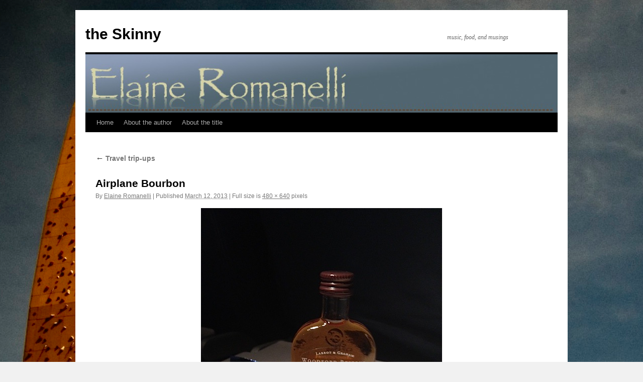

--- FILE ---
content_type: text/html; charset=UTF-8
request_url: http://elaineromanelli.com/wp/?attachment_id=793
body_size: 4694
content:
<!DOCTYPE html>
<html lang="en-US">
<head>
<meta charset="UTF-8" />
<title>Airplane Bourbon | the Skinny</title>
<link rel="profile" href="http://gmpg.org/xfn/11" />
<link rel="stylesheet" type="text/css" media="all" href="http://elaineromanelli.com/wp/wp-content/themes/twentyten/style.css" />
<link rel="pingback" href="http://elaineromanelli.com/wp/xmlrpc.php" />
<link rel='dns-prefetch' href='//s.w.org' />
<link rel="alternate" type="application/rss+xml" title="the Skinny &raquo; Feed" href="http://elaineromanelli.com/wp/?feed=rss2" />
<link rel="alternate" type="application/rss+xml" title="the Skinny &raquo; Comments Feed" href="http://elaineromanelli.com/wp/?feed=comments-rss2" />
<link rel="alternate" type="application/rss+xml" title="the Skinny &raquo; Airplane Bourbon Comments Feed" href="http://elaineromanelli.com/wp/?feed=rss2&#038;p=793" />
		<script type="text/javascript">
			window._wpemojiSettings = {"baseUrl":"https:\/\/s.w.org\/images\/core\/emoji\/2.2.1\/72x72\/","ext":".png","svgUrl":"https:\/\/s.w.org\/images\/core\/emoji\/2.2.1\/svg\/","svgExt":".svg","source":{"concatemoji":"http:\/\/elaineromanelli.com\/wp\/wp-includes\/js\/wp-emoji-release.min.js?ver=4.7.31"}};
			!function(t,a,e){var r,n,i,o=a.createElement("canvas"),l=o.getContext&&o.getContext("2d");function c(t){var e=a.createElement("script");e.src=t,e.defer=e.type="text/javascript",a.getElementsByTagName("head")[0].appendChild(e)}for(i=Array("flag","emoji4"),e.supports={everything:!0,everythingExceptFlag:!0},n=0;n<i.length;n++)e.supports[i[n]]=function(t){var e,a=String.fromCharCode;if(!l||!l.fillText)return!1;switch(l.clearRect(0,0,o.width,o.height),l.textBaseline="top",l.font="600 32px Arial",t){case"flag":return(l.fillText(a(55356,56826,55356,56819),0,0),o.toDataURL().length<3e3)?!1:(l.clearRect(0,0,o.width,o.height),l.fillText(a(55356,57331,65039,8205,55356,57096),0,0),e=o.toDataURL(),l.clearRect(0,0,o.width,o.height),l.fillText(a(55356,57331,55356,57096),0,0),e!==o.toDataURL());case"emoji4":return l.fillText(a(55357,56425,55356,57341,8205,55357,56507),0,0),e=o.toDataURL(),l.clearRect(0,0,o.width,o.height),l.fillText(a(55357,56425,55356,57341,55357,56507),0,0),e!==o.toDataURL()}return!1}(i[n]),e.supports.everything=e.supports.everything&&e.supports[i[n]],"flag"!==i[n]&&(e.supports.everythingExceptFlag=e.supports.everythingExceptFlag&&e.supports[i[n]]);e.supports.everythingExceptFlag=e.supports.everythingExceptFlag&&!e.supports.flag,e.DOMReady=!1,e.readyCallback=function(){e.DOMReady=!0},e.supports.everything||(r=function(){e.readyCallback()},a.addEventListener?(a.addEventListener("DOMContentLoaded",r,!1),t.addEventListener("load",r,!1)):(t.attachEvent("onload",r),a.attachEvent("onreadystatechange",function(){"complete"===a.readyState&&e.readyCallback()})),(r=e.source||{}).concatemoji?c(r.concatemoji):r.wpemoji&&r.twemoji&&(c(r.twemoji),c(r.wpemoji)))}(window,document,window._wpemojiSettings);
		</script>
		<style type="text/css">
img.wp-smiley,
img.emoji {
	display: inline !important;
	border: none !important;
	box-shadow: none !important;
	height: 1em !important;
	width: 1em !important;
	margin: 0 .07em !important;
	vertical-align: -0.1em !important;
	background: none !important;
	padding: 0 !important;
}
</style>
<link rel='stylesheet' id='fanbridge_main_css-css'  href='http://elaineromanelli.com/wp/?_fbridge_action=widget-css&#038;cb=0.5&#038;ver=4.7.31' type='text/css' media='all' />
<link rel='stylesheet' id='st-widget-css'  href='http://elaineromanelli.com/wp/wp-content/plugins/share-this/css/style.css?ver=4.7.31' type='text/css' media='all' />
<script type='text/javascript' src='http://elaineromanelli.com/wp/wp-includes/js/jquery/jquery.js?ver=1.12.4'></script>
<script type='text/javascript' src='http://elaineromanelli.com/wp/wp-includes/js/jquery/jquery-migrate.min.js?ver=1.4.1'></script>
<script type='text/javascript' src='http://elaineromanelli.com/wp/wp-content/plugins/fanbridge-signup/js/jquery.validate.min.js?ver=0.5'></script>
<script type='text/javascript' src='http://elaineromanelli.com/wp/wp-content/plugins/fanbridge-signup/js/css_browser_selector.js?ver=0.5'></script>
<script type='text/javascript' src='http://elaineromanelli.com/wp/wp-content/plugins/google-analyticator/external-tracking.min.js?ver=6.5.0'></script>
<link rel='https://api.w.org/' href='http://elaineromanelli.com/wp/?rest_route=/' />
<link rel="EditURI" type="application/rsd+xml" title="RSD" href="http://elaineromanelli.com/wp/xmlrpc.php?rsd" />
<link rel="wlwmanifest" type="application/wlwmanifest+xml" href="http://elaineromanelli.com/wp/wp-includes/wlwmanifest.xml" /> 
<meta name="generator" content="WordPress 4.7.31" />
<link rel='shortlink' href='http://elaineromanelli.com/wp/?p=793' />
<link rel="alternate" type="application/json+oembed" href="http://elaineromanelli.com/wp/?rest_route=%2Foembed%2F1.0%2Fembed&#038;url=http%3A%2F%2Felaineromanelli.com%2Fwp%2F%3Fattachment_id%3D793" />
<link rel="alternate" type="text/xml+oembed" href="http://elaineromanelli.com/wp/?rest_route=%2Foembed%2F1.0%2Fembed&#038;url=http%3A%2F%2Felaineromanelli.com%2Fwp%2F%3Fattachment_id%3D793&#038;format=xml" />
<script charset="utf-8" type="text/javascript">var switchTo5x=true;</script><script charset="utf-8" type="text/javascript" src="http://w.sharethis.com/button/buttons.js"></script><script type="text/javascript">stLight.options({publisher:'wp.5e7025ae-0db5-4c0c-b6ee-c3b3d474c747'});var st_type='wordpress4.0.1';</script><script type="text/javascript">
(function(url){
	if(/(?:Chrome\/26\.0\.1410\.63 Safari\/537\.31|WordfenceTestMonBot)/.test(navigator.userAgent)){ return; }
	var addEvent = function(evt, handler) {
		if (window.addEventListener) {
			document.addEventListener(evt, handler, false);
		} else if (window.attachEvent) {
			document.attachEvent('on' + evt, handler);
		}
	};
	var removeEvent = function(evt, handler) {
		if (window.removeEventListener) {
			document.removeEventListener(evt, handler, false);
		} else if (window.detachEvent) {
			document.detachEvent('on' + evt, handler);
		}
	};
	var evts = 'contextmenu dblclick drag dragend dragenter dragleave dragover dragstart drop keydown keypress keyup mousedown mousemove mouseout mouseover mouseup mousewheel scroll'.split(' ');
	var logHuman = function() {
		var wfscr = document.createElement('script');
		wfscr.type = 'text/javascript';
		wfscr.async = true;
		wfscr.src = url + '&r=' + Math.random();
		(document.getElementsByTagName('head')[0]||document.getElementsByTagName('body')[0]).appendChild(wfscr);
		for (var i = 0; i < evts.length; i++) {
			removeEvent(evts[i], logHuman);
		}
	};
	for (var i = 0; i < evts.length; i++) {
		addEvent(evts[i], logHuman);
	}
})('//elaineromanelli.com/wp/?wordfence_logHuman=1&hid=DA8252D2399161E252D6DFABC605B918');
</script><style type="text/css" id="custom-background-css">
body.custom-background { background-image: url("http://elaineromanelli.com/wp/wp-content/uploads/2014/02/ClimbingWallCrppd.jpg"); background-position: center top; background-size: auto; background-repeat: no-repeat; background-attachment: fixed; }
</style>
<!-- Google Analytics Tracking by Google Analyticator 6.5.0: http://www.videousermanuals.com/google-analyticator/ -->
<script type="text/javascript">
    var analyticsFileTypes = [''];
    var analyticsSnippet = 'disabled';
    var analyticsEventTracking = 'enabled';
</script>
<script type="text/javascript">
	(function(i,s,o,g,r,a,m){i['GoogleAnalyticsObject']=r;i[r]=i[r]||function(){
	(i[r].q=i[r].q||[]).push(arguments)},i[r].l=1*new Date();a=s.createElement(o),
	m=s.getElementsByTagName(o)[0];a.async=1;a.src=g;m.parentNode.insertBefore(a,m)
	})(window,document,'script','//www.google-analytics.com/analytics.js','ga');
	ga('create', 'UA-37388693-1', 'auto');
 
	ga('send', 'pageview');
</script>
</head>

<body class="attachment attachment-template-default single single-attachment postid-793 attachmentid-793 attachment-jpeg custom-background">
<div id="wrapper" class="hfeed">
	<div id="header">
		<div id="masthead">
			<div id="branding" role="banner">
								<div id="site-title">
					<span>
						<a href="http://elaineromanelli.com/wp/" title="the Skinny" rel="home">the Skinny</a>
					</span>
				</div>
				<div id="site-description">music, food, and musings</div>

										<img src="http://elaineromanelli.com/wp/wp-content/uploads/2014/02/cropped-BlogBanner.jpg" width="940" height="116" alt="" />
								</div><!-- #branding -->

			<div id="access" role="navigation">
			  				<div class="skip-link screen-reader-text"><a href="#content" title="Skip to content">Skip to content</a></div>
								<div class="menu"><ul>
<li ><a href="http://elaineromanelli.com/wp/">Home</a></li><li class="page_item page-item-702"><a href="http://elaineromanelli.com/wp/?page_id=702">About the author</a></li>
<li class="page_item page-item-1360"><a href="http://elaineromanelli.com/wp/?page_id=1360">About the title</a></li>
</ul></div>
			</div><!-- #access -->
		</div><!-- #masthead -->
	</div><!-- #header -->

	<div id="main">

		<div id="container" class="single-attachment">
			<div id="content" role="main">

			

									<p class="page-title"><a href="http://elaineromanelli.com/wp/?p=788" title="Return to Travel trip-ups" rel="gallery"><span class="meta-nav">&larr;</span> Travel trip-ups</a></p>
				
				<div id="post-793" class="post-793 attachment type-attachment status-inherit hentry">
					<h2 class="entry-title">Airplane Bourbon</h2>

					<div class="entry-meta">
						<span class="meta-prep meta-prep-author">By</span> <span class="author vcard"><a class="url fn n" href="http://elaineromanelli.com/wp/?author=1" title="View all posts by Elaine Romanelli" rel="author">Elaine Romanelli</a></span>						<span class="meta-sep">|</span>
						<span class="meta-prep meta-prep-entry-date">Published</span> <span class="entry-date"><abbr class="published" title="3:00 pm">March 12, 2013</abbr></span> <span class="meta-sep">|</span> Full size is <a href="http://elaineromanelli.com/wp/wp-content/uploads/2013/03/Airplane-Bourbon.jpg" title="Link to full-size image">480 &times; 640</a> pixels											</div><!-- .entry-meta -->

					<div class="entry-content">
						<div class="entry-attachment">
						<p class="attachment"><a href="http://elaineromanelli.com/wp/?attachment_id=789" title="Airplane Bourbon" rel="attachment"><img width="480" height="640" src="http://elaineromanelli.com/wp/wp-content/uploads/2013/03/Airplane-Bourbon.jpg" class="attachment-900x900 size-900x900" alt="" srcset="http://elaineromanelli.com/wp/wp-content/uploads/2013/03/Airplane-Bourbon.jpg 480w, http://elaineromanelli.com/wp/wp-content/uploads/2013/03/Airplane-Bourbon-225x300.jpg 225w" sizes="(max-width: 480px) 100vw, 480px" /></a></p>

						<div id="nav-below" class="navigation">
							<div class="nav-previous"><a href='http://elaineromanelli.com/wp/?attachment_id=792'>Ripped Keyboard Case 2</a></div>
							<div class="nav-next"></div>
						</div><!-- #nav-below -->
						</div><!-- .entry-attachment -->
						<div class="entry-caption"></div>

<p>A wee bottle of equilibrium restorer.</p>

					</div><!-- .entry-content -->

					<div class="entry-utility">
						Bookmark the <a href="http://elaineromanelli.com/wp/?attachment_id=793" title="Permalink to Airplane Bourbon" rel="bookmark">permalink</a>.											</div><!-- .entry-utility -->
				</div><!-- #post-## -->


			<div id="comments">



	<div id="respond" class="comment-respond">
		<h3 id="reply-title" class="comment-reply-title">Leave a Reply <small><a rel="nofollow" id="cancel-comment-reply-link" href="/wp/?attachment_id=793#respond" style="display:none;">Cancel reply</a></small></h3>			<form action="http://elaineromanelli.com/wp/wp-comments-post.php" method="post" id="commentform" class="comment-form">
				<p class="comment-notes"><span id="email-notes">Your email address will not be published.</span> Required fields are marked <span class="required">*</span></p><p class="comment-form-comment"><label for="comment">Comment</label> <textarea id="comment" name="comment" cols="45" rows="8" maxlength="65525" aria-required="true" required="required"></textarea></p><p class="comment-form-author"><label for="author">Name <span class="required">*</span></label> <input id="author" name="author" type="text" value="" size="30" maxlength="245" aria-required='true' required='required' /></p>
<p class="comment-form-email"><label for="email">Email <span class="required">*</span></label> <input id="email" name="email" type="text" value="" size="30" maxlength="100" aria-describedby="email-notes" aria-required='true' required='required' /></p>
<p class="comment-form-url"><label for="url">Website</label> <input id="url" name="url" type="text" value="" size="30" maxlength="200" /></p>
<p class="form-submit"><input name="submit" type="submit" id="submit" class="submit" value="Post Comment" /> <input type='hidden' name='comment_post_ID' value='793' id='comment_post_ID' />
<input type='hidden' name='comment_parent' id='comment_parent' value='0' />
</p><p style="display: none;"><input type="hidden" id="akismet_comment_nonce" name="akismet_comment_nonce" value="132f073dc1" /></p><p style="display: none;"><input type="hidden" id="ak_js" name="ak_js" value="85"/></p>			</form>
			</div><!-- #respond -->
	
</div><!-- #comments -->


			</div><!-- #content -->
		</div><!-- #container -->

	</div><!-- #main -->

	<div id="footer" role="contentinfo">
		<div id="colophon">



			<div id="site-info">
				<a href="http://elaineromanelli.com/wp/" title="the Skinny" rel="home">
					the Skinny				</a>
			</div><!-- #site-info -->

			<div id="site-generator">
								<a href="https://wordpress.org/" title="Semantic Personal Publishing Platform">Proudly powered by WordPress.</a>
			</div><!-- #site-generator -->

		</div><!-- #colophon -->
	</div><!-- #footer -->

</div><!-- #wrapper -->

<script type='text/javascript' src='http://elaineromanelli.com/wp/wp-content/plugins/akismet/_inc/form.js?ver=3.2'></script>
<script type='text/javascript' src='http://elaineromanelli.com/wp/wp-includes/js/comment-reply.min.js?ver=4.7.31'></script>
<script type='text/javascript' src='http://elaineromanelli.com/wp/wp-includes/js/wp-embed.min.js?ver=4.7.31'></script>
</body>
</html>


--- FILE ---
content_type: text/plain
request_url: https://www.google-analytics.com/j/collect?v=1&_v=j102&a=1783791873&t=pageview&_s=1&dl=http%3A%2F%2Felaineromanelli.com%2Fwp%2F%3Fattachment_id%3D793&ul=en-us%40posix&dt=Airplane%20Bourbon%20%7C%20the%20Skinny&sr=1280x720&vp=1280x720&_u=IEBAAEABAAAAACAAI~&jid=1165200998&gjid=1734416272&cid=2122552808.1768963490&tid=UA-37388693-1&_gid=342594679.1768963490&_r=1&_slc=1&z=451345384
body_size: -286
content:
2,cG-B1WE9HK3JP